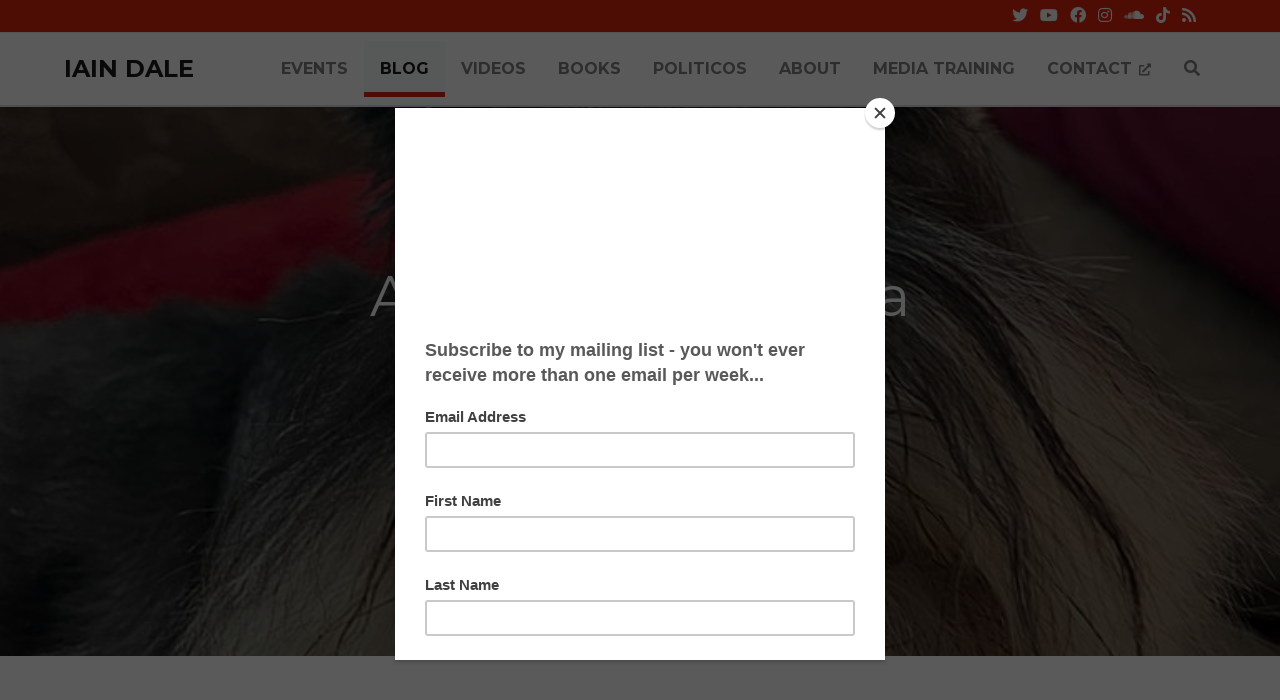

--- FILE ---
content_type: text/html; charset=utf-8
request_url: https://www.iaindale.com/articles/a-tribute-to-bubba-2011-2023
body_size: 9276
content:
<!DOCTYPE html>
<html lang='en'>
<head>
<title>A Tribute to Bubba (2011-2023) | Iain Dale</title>
<meta property="og:title" content="A Tribute to Bubba (2011-2023)">
<meta property="og:type" content="article">
<meta property="og:url" content="https://www.iaindale.com/articles/a-tribute-to-bubba-2011-2023">
<meta property="og:image" content="https://iaindale.s3.eu-west-1.amazonaws.com/store/e661970f1865a9adad1850a66f30ce23.jpg">
<meta name="twitter:card" content="summary">
<meta name="twitter:site" content="@iaindale">
<meta name="twitter:creator" content="@iaindale">
<meta name="twitter:title" content="A Tribute to Bubba (2011-2023)">
<meta name="twitter:description" content="

 

This afternoon, at 4.25pm, a light went out of our lives. Our beloved miniature schnauze...">
<meta name="twitter:image:src" content="https://iaindale.s3.eu-west-1.amazonaws.com/store/e661970f1865a9adad1850a66f30ce23.jpg">
<meta name="csrf-param" content="authenticity_token" />
<meta name="csrf-token" content="HBwjawi8/tgPOYRlTK3xPdEXKyiJa9fXMr/QXpuNP5cTl9l8cAWcG52N10AJIbJkqYRJRRXDhhg6Sl9u1IJqgA==" />
<meta content='text/html; charset=UTF-8' http-equiv='Content-Type'>
<meta charset='utf-8'>
<meta content='width=device-width, initial-scale=1, shrink-to-fit=no' name='viewport'>
<meta content='nopin' name='pinterest'>
<link href="https://fonts.googleapis.com/css?family=Montserrat:300,400,700|Rubik:400,400i,500,700" rel="stylesheet">
<script src="https://kit.fontawesome.com/84a2a5e009.js"></script>
<link rel="stylesheet" media="all" href="/assets/application-6901ed5f76bac922408dd8c3e9e16b2ad87823830193290ff04bbf4eb0c3f609.css" data-turbolinks-track="reload" />
<script src="/assets/application-4d65296d1283f3d04a083cf89d96270b5135f34a6af8d30b775a8f96ad64fada.js" data-turbolinks-track="reload"></script>
<link href='/assets/apple-touch-icon-144x144-ab135196ad4498ab6e83ba4af49c0df58602c8af46163103d525c704f48dc086.png' sizes='144x144'>
<link href='/assets/apple-touch-icon-114x114-8121b8f23f1c295719c60b6d0567c829703b42b444892beb694fd7a0e7ea2dcd.png' sizes='114x114'>
<link href='/assets/apple-touch-icon-72x72-49700b962974f09743ff53576edec84faa44833c4acda92400affbedae51578d.png' sizes='72x72'>
<link href='/assets/apple-touch-icon-b7785fd27264b9e9df072dd77e3fbb3d39dda14e7b04ab24f48f7acd5ff827cb.png'>
<link href='/assets/favicon-0c5ae7d97554fc65003caeda7f1850edbc4e427368ae9f50c1bbc6752997a5a7.png' rel='shortcut icon'>
<script>
  (function(i,s,o,g,r,a,m){i['GoogleAnalyticsObject']=r;i[r]=i[r]||function(){
  (i[r].q=i[r].q||[]).push(arguments)},i[r].l=1*new Date();a=s.createElement(o),
  m=s.getElementsByTagName(o)[0];a.async=1;a.src=g;m.parentNode.insertBefore(a,m)
  })(window,document,'script','https://www.google-analytics.com/analytics.js','ga');

  ga('create', 'UA-497280-12', 'auto');
  //ga('send', 'pageview');
</script>

<script type="text/javascript" src="//downloads.mailchimp.com/js/signup-forms/popup/unique-methods/embed.js" data-dojo-config="usePlainJson: true, isDebug: false"></script><script type="text/javascript">window.dojoRequire(["mojo/signup-forms/Loader"], function(L) { L.start({"baseUrl":"mc.us19.list-manage.com","uuid":"fedd9f26569fb691879235ee8","lid":"8dcda7fd5f","uniqueMethods":true}) })</script>
</head>
<body>
<!-- new -->
<nav class='navbar navbar-expand-lg mb-0 py-0 bg-primary text-light'>
<div class='container-fluid'>
<div class='row w-100 align-items-center'>
<div class='col-sm-8 d-none d-sm-block'>
</div>
<div class='col-sm-4 text-right'>
<ul class='list-inline mb-1 mt-1'>
<li class='list-inline-item'>
<a class='text-light' href='https://twitter.com/iaindale'>
<i class='fab fa-twitter fw'></i>
</a>
</li>
<li class='list-inline-item'>
<a class='text-light' href='https://www.youtube.com/channel/UCyzh16ee08JkQbMmTV3Y1FA?view_as=subscriber'>
<i class='fab fa-youtube fw'></i>
</a>
</li>
<li class='list-inline-item'>
<a class='text-light' href='https://www.facebook.com/iaindaleonlbc/'>
<i class='fab fa-facebook fw'></i>
</a>
</li>
<li class='list-inline-item'>
<a class='text-light' href='https://www.instagram.com/iaindale/'>
<i class='fab fa-instagram fw'></i>
</a>
</li>
<li class='list-inline-item'>
<a class='text-light' href='https://soundcloud.com/iaindale/tracks'>
<i class='fab fa-soundcloud fw'></i>
</a>
</li>
<li class='list-inline-item'>
<a class='text-light' href='https://www.tiktok.com/@iaindale'>
<i class='fab fa-tiktok fw'></i>
</a>
</li>
<li class='list-inline-item'>
<a class='text-light' href='https://www.iaindale.com/feed'>
<i class='fas fa-rss fw'></i>
</a>
</li>
</ul>
</div>
</div>
</div>
</nav>
<nav class='navbar navbar-expand-xl navbar-light mb-0' id='navbar-main'>
<div class='container-fluid'>
<a class='navbar-brand mr-4 text-uppercase p-0' href='/'>
Iain Dale
</a>
<button aria-controls='navbar-collapse' aria-expanded='false' aria-lable='Toggle navigation' class='navbar-toggler' data-target='#navbar-collapse' data-toggle='collapse' type='button'>
<span class='navbar-toggler-icon'></span>
</button>
<div class='collapse navbar-collapse' id='navbar-collapse'>
<ul class='navbar-nav ml-auto text-uppercase'>
<li class='nav-item'>
<a class="nav-link" href="/events">Events</a>
</li>
<li class='active nav-item'>
<a class="nav-link" href="/articles">Blog</a>
</li>
<li class='nav-item'>
<a class="nav-link" href="/multimedia">Videos</a>
</li>
<li class='nav-item'>
<a class="nav-link" href="/books">Books</a>
</li>
<li class='nav-item'>
<a class="nav-link" target="_blank" href="https://www.politicos.co.uk/">Politicos</a>
</li>
<li class='nav-item'>
<a class="nav-link" href="/about">About</a>
</li>
<li class='nav-item'>
<a class="nav-link" href="/articles/iain-dale-media-training">Media training</a>
</li>
<li class='nav-item'>
<a class='nav-link' href='mailto:info@iaindale.com' target='_blank'>
Contact
<i class='fas fa-external-link-alt fa-xs fa-fw'></i>
</a>
</li>
<li class='nav-item'>
<a class='nav-link' href='#search' title='Search site'>
<i class='fas fa-search'></i>
</a>
</li>
</ul>
</div>
</div>
</nav>
<div class='hero d-flex align-items-center justify-content-center'>
<img sizes="100vw" srcset="https://iaindale.s3.eu-west-1.amazonaws.com/store/5c017ea75ca419cab80d45de40dd0f3f.jpg 400w, https://iaindale.s3.eu-west-1.amazonaws.com/store/0ba4bcb78c2c55036a4eab46e0816034.jpg 800w, https://iaindale.s3.eu-west-1.amazonaws.com/store/e661970f1865a9adad1850a66f30ce23.jpg 1200w" alt="Bubba" class="object-fit" src="" />
<div class='hero-text text-light py-5 position-relative text-center'>
<div class='container'>
<div class='row justify-content-center'>
<div class='col-md-8'>
<h1 class='article-title'>A Tribute to Bubba (2011-2023)</h1>
<time class='d-block mb-3' datetime='2023-01-19 23:07:00 +0000'>
<i class='fal fa-fw fa-clock'></i>
19 Jan 2023 at 23:07
</time>
<ul class='list-inline'>
<li class='list-inline-item mb-2'>
<a class='btn btn-outline-light btn-sm' href='/browse/dogs'>Dogs</a>
</li>
<li class='list-inline-item mb-2'>
<a class='btn btn-outline-light btn-sm' href='/browse/bubba'>Bubba</a>
</li>
</ul>
</div>
</div>
</div>
</div>
</div>
<div class='container py-5'>
<div class='row justify-content-center'>
<div class='col-lg-8'>
<div class='article-body'>
<p style="margin-left:0cm; margin-right:0cm"><img alt="Bubba" src="https://iaindale.s3.eu-west-1.amazonaws.com/store/8a8f37e5fdb270cd6b85ffb73dd12250.jpg" /></p>

<p style="margin-left:0cm; margin-right:0cm">&nbsp;</p>

<p style="margin-left:0cm; margin-right:0cm">This afternoon, at 4.25pm, a light went out of our lives. Our beloved miniature schnauzer Bubba died.</p>

<p style="margin-left:0cm; margin-right:0cm">Back in mid October John took Bubba to the vet as he seemed to have lost a lot of weight and his appetite wasn&#39;t what it was. Over the next few weeks all sorts of tests were carried out, and eventually he was diagnosed with a tumour on his lungs at the beginning of December and we were told it was terminal. It was a huge shock.</p>

<p style="margin-left:0cm; margin-right:0cm">We didn&rsquo;t expect him to make it until Christmas, let alone the second half of January. Strangely, until today he wasn&rsquo;t in any pain or discomfort. His breathing became laboured but he was alert, cheerful and had quality of life. But his appetite diminished even further and his body weight reduced from 8kg to under 6kg. By the end he was all skin and bones. But he was still the same loveable little dog who has been such a major part of our lives for the last eleven and a half years. This morning we realized that he had changed. He could barely walk and was clearly starting to feel discomfort. We always knew when it would be time to let go, and today was that time. Neither of us can bare to see any animal suffer, let alone one that we have cared for for so long. The end was very serene. As Bradley, our very caring vet, did the necessary, John had lovingly cupped his head in his hands, as I stroked him. He looked up into our eyes as if he was totally at peace with what was about to happen. We both regarded it as not only the right thing to do, but our final act of love for him. John was calm. I was in floods of tears.</p>

<p style="margin-left:0cm; margin-right:0cm"><img alt="bubba" src="https://iaindale.s3.eu-west-1.amazonaws.com/store/3ff97f1d0665bd36fe933994b0bc4576.jpg" /></p>

<p style="margin-left:0cm; margin-right:0cm">We then brought our Jack Russell, Dude, into the room and allowed him to see Bubba&rsquo;s body and sniff him. We had been advised that dog&rsquo;s don&rsquo;t understand sudden disappearance but do comprehend death, even if they don&rsquo;t grieve like humans. To be honest, he seemed rather disinterested and unaffected, which the vet said was completely normal. But since then, he&rsquo;s been quite subdued. He&rsquo;s lying on the couch beside me, as I type this.</p>

<p style="margin-left:0cm; margin-right:0cm">Bubba and Dude have spent almost their whole lives together. We got them a week apart in September 2011, when they were both about six weeks old. They have since then been inseparable, never having spent a night apart, so there will be a period of adjustment for Dude, without doubt.</p>

<p style="margin-left:0cm; margin-right:0cm"><img alt="bubba dude" src="https://iaindale.s3.eu-west-1.amazonaws.com/store/fde58b0e3a5eb0ec03234b148793d136.jpg" /></p>

<p style="margin-left:0cm; margin-right:0cm">Their relationship has been a joy to watch. Only once have they had a viscous fight. Otherwise they have always got on really well. Dude is the most intelligent dog I have ever known, whereas Bubba, it has to be said, was a little intellectually challenged. But adorable with it.</p>

<p style="margin-left:0cm; margin-right:0cm">He came from a Schnauzer breeder in Upminster. A few weeks earlier we had lost our beloved Jack Russell, Gio. Initially we had decided we wouldn&rsquo;t get another dog, but we both found the house so empty and after a few weeks we decided that we would get two puppies, so if we ever had to leave them alone, they would have each other for company. It was a great decision, not that they&rsquo;ve ever been left alone much.</p>

<p style="margin-left:0cm; margin-right:0cm">I remember the first time I met Bubba. We went to the breeder&rsquo;s house. It reeked of dog. There were schnauzers everywhere. It was not a breed of dog I knew much about and if I&rsquo;m honest, I wasn&rsquo;t keen. I loved Jack Russells and wanted two of them. But as soon as I saw Bubba I was instantly smitten. Bear in mind at this stage he was probably only three weeks old. I could hold him in the palm of my hand. I remember lying back on the breeder&rsquo;s couch and he went to sleep on my stomach.</p>

<p style="margin-left:0cm; margin-right:0cm"><img alt="Bubba" src="https://iaindale.s3.eu-west-1.amazonaws.com/store/d5e879bf89794ab36c917323135c3148.jpg" /></p>

<p style="margin-left:0cm; margin-right:0cm">He was supposed to be pedigree, but it turned out he had jaws which didn&rsquo;t match, so even if he had been a viscous dog (which he most certainly was not) he could never have bitten anyone even if he had wanted to.</p>

<p style="margin-left:0cm; margin-right:0cm">A few weeks later we brought him home and he and Dude met for the first time. We recorded the event on video.</p>

<p style="margin-left:0cm; margin-right:0cm">&nbsp;</p>

<p style="margin-left:0cm; margin-right:0cm"><iframe allow="accelerometer; autoplay; clipboard-write; encrypted-media; gyroscope; picture-in-picture; web-share" allowfullscreen="" frameborder="0" height="315" src="https://www.youtube.com/embed/jJuSg-DtPDo" width="560"></iframe></p>

<p style="margin-left:0cm; margin-right:0cm">&nbsp;</p>

<p style="margin-left:0cm; margin-right:0cm">There are three more videos of that first meeting <a href="https://www.youtube.com/@iaindale/videos">HERE</a>.</p>

<p style="margin-left:0cm; margin-right:0cm">In 2012 we rented a big house in Brancaster on the north Norfolk coast for a nine day long house party. Bubba was in his element. He was only a year old. We would take them both for a walk on Brancaster beach every day and let them off the lead. Each day they would run off just that little bit further. Towards the end of the week they ended up running off over the sand dunes. I&rsquo;ll always remember John in a blind panic and falling over in the sand as he tried to get them back. They did, of course, eventually come back, but I will admit to being a bit worried. A year later we bought a house in Norfolk, with a walled garden. Bubba hated the three hour car journey but absolutely loved the garden when he got there. He&rsquo;d spend hours sniffing around and one of my favourite pictures is of him on top of the railway sleepers which house what I laughingly call our vegetable garden.</p>

<p style="margin-left:0cm; margin-right:0cm"><img alt="Bubba" src="https://iaindale.s3.eu-west-1.amazonaws.com/store/03a930bd57ab9f865063dd2ba47f8f35.jpg" /></p>

<p style="margin-left:0cm; margin-right:0cm">I&rsquo;ll always remember his love of burrowing into the molehills that would appear on our lawn from time to time, and them running into the house looking all innocent but with the telltale molehill dirt still stick to his beard. They both also loved to sit in the kitchen window and bark at anyone or anything that passed by, as you will see here!</p>

<p style="margin-left:0cm; margin-right:0cm"><iframe allow="accelerometer; autoplay; clipboard-write; encrypted-media; gyroscope; picture-in-picture; web-share" allowfullscreen="" frameborder="0" height="315" src="https://www.youtube.com/embed/mlANSvUh558" width="560"></iframe></p>

<p style="margin-left:0cm; margin-right:0cm">&nbsp;</p>

<p style="margin-left:0cm; margin-right:0cm">&nbsp;</p>

<p style="margin-left:0cm; margin-right:0cm">Bubba did love his sleep. And his favourite place to sleep was in my &ldquo;hole&rdquo;. I think I had better explain. In our sitting room in Kent, John has his sofa, and I have mine. Where I sit on my sofa, a dip in the cushion has developed, which somehow has become known as my &ldquo;hole&rdquo;, and Bubba regarded it as his favourite place in the whole world. He would curl up in it and sleep for hours, until I would reclaim my territory! But Dude would always gravitate to John&rsquo;s sofa and Bubba to mine.</p>

<p style="margin-left:0cm; margin-right:0cm"><img alt="Brancaster Bubba &amp; Dude" src="https://iaindale.s3.eu-west-1.amazonaws.com/store/9db040ed0d406ec9b995d01f7b1070d2.jpg" /></p>

<p style="margin-left:0cm; margin-right:0cm">Bubba also had a really endearing little habit. Each evening, after he&rsquo;d had his meal, he would come into the sitting room. Stand on the rug and stare at me for a few seconds. They he would lay down, get on his back and wriggle. I videoed the last time he did it, about ten days ago. It wasn&rsquo;t the full routine, but when it finished on this final occasion, he just trotted off through the door into the kitchen. I remember shedding a tear at the time, as it seemed very symbolic. Watch it <a href="https://www.youtube.com/shorts/tEjb7M-qy4k">HERE</a>.</p>

<p style="margin-left:0cm; margin-right:0cm"><img alt="Bubba, Dude, Lammas" src="https://iaindale.s3.eu-west-1.amazonaws.com/store/6da437475fd7ee640fd6df09b00e5265.jpg" /></p>

<p style="margin-left:0cm; margin-right:0cm">Both of the dogs are very much creatures of habit. They like their food at the same mealtimes each day. They don&rsquo;t like it when I have football on the TV. They definitely don&rsquo;t like it when West Ham score a goal and I cheer. Not that there&rsquo;s been much of that lately. You know when you get a dog that this day will come. It goes with the territory. But that doesn&rsquo;t numb the pain. If you&rsquo;re not a pet owner you probably can&rsquo;t understand how all-consuming the grief is. Contrary to what people sometimes allege, dogs are not child substitutes for gay people. I never wanted children anyway. But they are members of your family. And now we&rsquo;ve lost him.</p>

<p style="margin-left:0cm; margin-right:0cm"><img alt="Wedding Day Bubba Dude Iain John" src="https://iaindale.s3.eu-west-1.amazonaws.com/store/fce88e943225c59680d0209a2724f4ba.jpg" /></p>

<p style="margin-left:0cm; margin-right:0cm">Bubba definitely had his favourite people. Our friends Daniel, Jenny and Tony were three of them. He was also always so excited to see them. He&rsquo;d jump up on their laps and give their faces a good licking. Bubba was never a lapdog, but he&rsquo;d spend hours asleep on Jenny&rsquo;s lap. One of the saddest pictures I have is of Bubba watching Jenny go down the stairs after she said goodbye to him for the last time a fortnight ago.&nbsp;</p>

<p style="margin-left:0cm; margin-right:0cm"><img alt="Bubba Jenny" src="https://iaindale.s3.eu-west-1.amazonaws.com/store/f281a8efeea37dd5a319db4185bb276f.jfif" /></p>

<p style="margin-left:0cm; margin-right:0cm">Since Bubba&rsquo;s diagnosis, hundreds of you have sent your good wishes. John and I are incredibly grateful, and so would Bubba be. He&rsquo;d want to give each of you a good lick.</p>

<p style="margin-left:0cm; margin-right:0cm"><img alt="James Clarke Bubba Dude" src="https://iaindale.s3.eu-west-1.amazonaws.com/store/faa27d3996df93ecbfb7603a375dba94.jpg" /></p>

<p style="margin-left:0cm; margin-right:0cm">All we can do now is get on with what will be normal life. But life without Bubba. We&rsquo;ll be on full Dude watch to ensure he gets a lot of extra love.</p>

<p style="margin-left:0cm; margin-right:0cm"><a href="https://youtu.be/DLJZSQZKeGY">THIS VIDEO</a>&nbsp;was taken at Christmas, mainly because I wanted a real memory of him, and my love for him. I just watched it again and of course welled up. It sums him up. Perfection.</p>

<p style="margin-left:0cm; margin-right:0cm">&nbsp;</p>

</div>
<div class='article-share mb-4'></div>
<div class='my-5' id='related-articles'>
<h6 class='text-uppercase mb-3'>
<strong>You may also like...</strong>
</h6>
<div class='row'>
<div class='col-md-6 col-lg-4 pb-3'>
<a class='card border-0' href='/articles/bubba'>
<div class='embed-responsive embed-responsive-16by9 mb-2'>
<img alt="Bubba" class="card-img-top embed-responsive-item object-fit" src="https://iaindale.s3.eu-west-1.amazonaws.com/store/2822110de56511688f5397b1f1a9435e.jfif" />
<div class='card-overlay'></div>
</div>
<div class='card-body p-0'>
<h6 class='mb-1'>Bubba</h6>
<ul class='list-inline small text-muted mb-0'>
<li class='list-inline-item'>
11 Dec
</li>
</ul>
</div>
</a>
</div>
<div class='col-md-6 col-lg-4 pb-3'>
<a class='card border-0' href='/articles/reaction-life-media-review-column-the-salisbury-poisonings-one-of-the-family'>
<div class='embed-responsive embed-responsive-16by9 mb-2'>
<img alt="Poison" class="card-img-top embed-responsive-item object-fit" src="https://iaindale.s3.eu-west-1.amazonaws.com/store/ac3f1814f1f4cd770bec2be82b3a3ae4.jpg" />
<div class='card-overlay'></div>
</div>
<div class='card-body p-0'>
<h6 class='mb-1'>Reaction Life Media Column 9: &#39;The Salisbury Poisonings&#39; &amp; &#39;One of the Family&#39;</h6>
<ul class='list-inline small text-muted mb-0'>
<li class='list-inline-item'>
23 Jun
</li>
</ul>
</div>
</a>
</div>
<div class='col-md-6 col-lg-4 pb-3'>
<a class='card border-0' href='/articles/dogging-in-tunbridge-wells'>
<div class='embed-responsive embed-responsive-16by9 mb-2'>
<img alt="Laptop" class="card-img-top embed-responsive-item object-fit" src="https://iaindale.s3.eu-west-1.amazonaws.com/store/d9e87665eb5e93a5fecdcff305cf51ec.jpg" />
<div class='card-overlay'></div>
</div>
<div class='card-body p-0'>
<h6 class='mb-1'>Dogging in Tunbridge Wells</h6>
<ul class='list-inline small text-muted mb-0'>
<li class='list-inline-item'>
16 Mar
</li>
</ul>
</div>
</a>
</div>
</div>
</div>
<div id="disqus_thread"></div>
<script>

/**
*  RECOMMENDED CONFIGURATION VARIABLES: EDIT AND UNCOMMENT THE SECTION BELOW TO INSERT DYNAMIC VALUES FROM YOUR PLATFORM OR CMS.
*  LEARN WHY DEFINING THESE VARIABLES IS IMPORTANT: https://disqus.com/admin/universalcode/#configuration-variables*/

var disqus_config = function () {
this.page.url = "https://www.iaindale.com/articles/a-tribute-to-bubba-2011-2023";  // Replace PAGE_URL with your page's canonical URL variable
this.page.identifier = "/articles/a-tribute-to-bubba-2011-2023"; // Replace PAGE_IDENTIFIER with your page's unique identifier variable
};

(function() { // DON'T EDIT BELOW THIS LINE
var d = document, s = d.createElement('script');
s.src = 'https://iaindale.disqus.com/embed.js';
s.setAttribute('data-timestamp', +new Date());
(d.head || d.body).appendChild(s);
})();
</script>
<noscript>Please enable JavaScript to view the <a href="https://disqus.com/?ref_noscript">comments powered by Disqus.</a></noscript>






</div>
</div>
</div>

<footer class='py-4' id='footer'>
<div class='container-fluid'>
<div class='row'>
<div class='col-md-4'>
<h2 class='h6 text-uppercase section-title'>About Iain</h2>
<div class='media mb-3'>
<img class="mr-3 rounded-circle" alt="Iain Dale" style="width:50px;height:50px;" src="/assets/avatar-886a67a4859598300abe85ac0895cf79b0191adcb7d7921e1027ecbb8891ef4d.jpg" />
<div class='media-body'>
<p class='small'>
Iain Dale presents evening show on LBC Radio and is the author or editor of more than 50 books.
<a href="/about">Read more</a>
</p>
</div>
</div>
</div>
<div class='col-md-4'></div>
<div class='col-md-4'>
<h2 class='h6 text-uppercase section-title'>Connect</h2>
<a class='fa-stack' data-container='body' data-placement='top' data-toggle='tooltip' href='https://twitter.com/iaindale' title='Twitter'>
<i class='fa fa-circle fa-stack-2x text-dark'></i>
<i class='fab fa-twitter fa-stack-1x fa-inverse'></i>
</a>
<a class='fa-stack' data-container='body' data-placement='top' data-toggle='tooltip' href='https://www.youtube.com/channel/UCyzh16ee08JkQbMmTV3Y1FA?view_as=subscriber' title='YouTube'>
<i class='fa fa-circle fa-stack-2x text-dark'></i>
<i class='fab fa-youtube fa-stack-1x fa-inverse'></i>
</a>
<a class='fa-stack' data-container='body' data-placement='top' data-toggle='tooltip' href='https://www.facebook.com/iaindaleonlbc/' title='Facebook'>
<i class='fa fa-circle fa-stack-2x text-dark'></i>
<i class='fab fa-facebook-f fa-stack-1x fa-inverse'></i>
</a>
<a class='fa-stack' data-container='body' data-placement='top' data-toggle='tooltip' href='https://www.instagram.com/iaindale/' title='Instagram'>
<i class='fa fa-circle fa-stack-2x text-dark'></i>
<i class='fab fa-instagram fa-stack-1x fa-inverse'></i>
</a>
<a class='fa-stack' data-container='body' data-placement='top' data-toggle='tooltip' href='https://soundcloud.com/iaindale/tracks' title='Soundcloud'>
<i class='fa fa-circle fa-stack-2x text-dark'></i>
<i class='fab fa-soundcloud fa-stack-1x fa-inverse'></i>
</a>
<a class='fa-stack' data-container='body' data-placement='top' data-toggle='tooltip' href='https://www.tiktok.com/@iaindale' title='TikTok'>
<i class='fa fa-circle fa-stack-2x text-dark'></i>
<i class='fab fa-tiktok fa-stack-1x fa-inverse'></i>
</a>
<a class='fa-stack' data-container='body' data-placement='top' data-toggle='tooltip' href='https://www.iaindale.com/feed' title='RSS'>
<i class='fa fa-circle fa-stack-2x text-dark'></i>
<i class='fas fa-rss fa-stack-1x fa-inverse'></i>
</a>
</div>
</div>
<div class='row'>
<div class='col-sm-6'>
<p class='small'>Copyright &copy; 2026 Iain Dale.</p>
</div>
<div class='col-sm-6'>
</div>
</div>
</div>
</footer>
<div id='search'>
<button class='btn-link' id='search-close' type='button'>
<i class='fal fa-times'></i>
</button>
<form action='/search' method='GET'>
<input autocomplete='off' name='q' placeholder='type keyword(s) here' type='search'>
<button class='btn btn-primary' id='search-submit' type='submit'>Search</button>
</form>
</div>

</body>
</html>


--- FILE ---
content_type: text/html; charset=utf-8
request_url: https://disqus.com/embed/comments/?base=default&f=iaindale&t_i=%2Farticles%2Fa-tribute-to-bubba-2011-2023&t_u=https%3A%2F%2Fwww.iaindale.com%2Farticles%2Fa-tribute-to-bubba-2011-2023&t_d=A%20Tribute%20to%20Bubba%20(2011-2023)&t_t=A%20Tribute%20to%20Bubba%20(2011-2023)&s_o=default
body_size: 3390
content:
<!DOCTYPE html>

<html lang="en" dir="ltr" class="not-supported type-">

<head>
    <title>Disqus Comments</title>

    
    <meta name="viewport" content="width=device-width, initial-scale=1, maximum-scale=1, user-scalable=no">
    <meta http-equiv="X-UA-Compatible" content="IE=edge"/>

    <style>
        .alert--warning {
            border-radius: 3px;
            padding: 10px 15px;
            margin-bottom: 10px;
            background-color: #FFE070;
            color: #A47703;
        }

        .alert--warning a,
        .alert--warning a:hover,
        .alert--warning strong {
            color: #A47703;
            font-weight: bold;
        }

        .alert--error p,
        .alert--warning p {
            margin-top: 5px;
            margin-bottom: 5px;
        }
        
        </style>
    
    <style>
        
        html, body {
            overflow-y: auto;
            height: 100%;
        }
        

        #error {
            display: none;
        }

        .clearfix:after {
            content: "";
            display: block;
            height: 0;
            clear: both;
            visibility: hidden;
        }

        
    </style>

</head>
<body>
    

    
    <div id="error" class="alert--error">
        <p>We were unable to load Disqus. If you are a moderator please see our <a href="https://docs.disqus.com/help/83/"> troubleshooting guide</a>. </p>
    </div>

    
    <script type="text/json" id="disqus-forumData">{"session":{"canModerate":false,"audienceSyncVerified":false,"canReply":true,"mustVerify":false,"recaptchaPublicKey":"6LfHFZceAAAAAIuuLSZamKv3WEAGGTgqB_E7G7f3","mustVerifyEmail":false},"forum":{"aetBannerConfirmation":null,"founder":"265146","twitterName":null,"commentsLinkOne":"1","guidelines":null,"disableDisqusBrandingOnPolls":false,"commentsLinkZero":"0","disableDisqusBranding":false,"id":"iaindale","createdAt":"2016-05-30T07:46:06.522217","category":"News","aetBannerEnabled":false,"aetBannerTitle":null,"raw_guidelines":null,"initialCommentCount":null,"votingType":null,"daysUnapproveNewUsers":null,"installCompleted":true,"moderatorBadgeText":"","commentPolicyText":null,"aetEnabled":false,"channel":null,"sort":4,"description":null,"organizationHasBadges":true,"newPolicy":true,"raw_description":null,"customFont":null,"language":"en","adsReviewStatus":1,"commentsPlaceholderTextEmpty":null,"daysAlive":0,"forumCategory":{"date_added":"2016-01-28T01:54:31","id":7,"name":"News"},"linkColor":null,"colorScheme":"auto","pk":"4288828","commentsPlaceholderTextPopulated":null,"permissions":{},"commentPolicyLink":null,"aetBannerDescription":null,"favicon":{"permalink":"https://disqus.com/api/forums/favicons/iaindale.jpg","cache":"//a.disquscdn.com/1763052994/images/favicon-default.png"},"name":"Iain Dale","commentsLinkMultiple":"{num}","settings":{"threadRatingsEnabled":false,"adsDRNativeEnabled":false,"behindClickEnabled":false,"disable3rdPartyTrackers":false,"adsVideoEnabled":false,"adsProductVideoEnabled":false,"adsPositionBottomEnabled":false,"ssoRequired":false,"contextualAiPollsEnabled":false,"unapproveLinks":false,"adsPositionRecommendationsEnabled":false,"adsEnabled":false,"adsProductLinksThumbnailsEnabled":false,"hasCustomAvatar":false,"organicDiscoveryEnabled":false,"adsProductDisplayEnabled":false,"adsProductLinksEnabled":false,"audienceSyncEnabled":false,"threadReactionsEnabled":true,"linkAffiliationEnabled":true,"adsPositionAiPollsEnabled":false,"disableSocialShare":false,"adsPositionTopEnabled":false,"adsProductStoriesEnabled":false,"sidebarEnabled":false,"adultContent":false,"allowAnonVotes":false,"gifPickerEnabled":true,"mustVerify":true,"badgesEnabled":false,"mustVerifyEmail":true,"allowAnonPost":false,"unapproveNewUsersEnabled":false,"mediaembedEnabled":true,"aiPollsEnabled":false,"userIdentityDisabled":false,"adsPositionPollEnabled":false,"discoveryLocked":false,"validateAllPosts":false,"adsSettingsLocked":false,"isVIP":false,"adsPositionInthreadEnabled":false},"organizationId":81029,"typeface":"auto","url":"","daysThreadAlive":0,"avatar":{"small":{"permalink":"https://disqus.com/api/forums/avatars/iaindale.jpg?size=32","cache":"//a.disquscdn.com/1763052994/images/noavatar32.png"},"large":{"permalink":"https://disqus.com/api/forums/avatars/iaindale.jpg?size=92","cache":"//a.disquscdn.com/1763052994/images/noavatar92.png"}},"signedUrl":""}}</script>

    <div id="postCompatContainer"><div class="comment__wrapper"><div class="comment__name clearfix"><img class="comment__avatar" src="https://c.disquscdn.com/uploads/users/39140/8295/avatar92.jpg?1674186605" width="32" height="32" /><strong><a href="">Karen Griffin</a></strong> &bull; 2 years ago
        </div><div class="comment__content"><p>I am sobbing my eyes out here. These 4 legged soul mates give boundless joy. Loyalty is like nothing else. And they're the closest thing to a guardian angel.</p><p>The videos are just wonderful, capturing those early days and through to his last. What a character, and how lucky was he to be part of such a loving family. God bless you Bubba. You played a blinder ❤💔❤💔❤💔</p></div></div><div class="comment__wrapper"><div class="comment__name clearfix"><img class="comment__avatar" src="https://c.disquscdn.com/uploads/users/24018/1084/avatar92.jpg?1684802489" width="32" height="32" /><strong><a href="">Petrina Heward</a></strong> &bull; 2 years ago
        </div><div class="comment__content"><p>I am so very sorry to read that Bubba has left his earthly home after so many very happy years with his human parents.  It is the greatest act of love we have for our beautiful furry friends.<br>Bubba has now reached God's Kingdom where he is being cared for by the angels.  Every ache and pain has been erased by God's hand.  Bubba has a beautiful meadow full of spring flowers to run and play to his heart's content.  When you look up at the stars in the night sky Bubba will be looking down to earth from his window seat in Heaven. 🌹</p></div></div><div class="comment__wrapper"><div class="comment__name clearfix"><img class="comment__avatar" src="//a.disquscdn.com/1763052994/images/noavatar92.png" width="32" height="32" /><strong><a href="">Sarah - Jayne Gavan</a></strong> &bull; 2 years ago
        </div><div class="comment__content"><p>I am so very so very sorry for your sad loss. Dogs bring us so much joy and love. Ultimately,  their passing brings with it a pain that only can be understood by those who have also been touched by it.  It is clear from your beautiful tribute; the lovely videos and how you’ve spoken about Bubba and Dude during your podcasts, that they have brought John and yourself much happiness over the past eleven years. The pain of Bubba’s loss will eventually get easier and your smiles will get a little sunnier as you remember him. Wishing all three of you the very best and all the love in the world. Thank you for all you do.</p></div></div><div class="comment__wrapper"><div class="comment__name clearfix"><img class="comment__avatar" src="//a.disquscdn.com/1763052994/images/noavatar92.png" width="32" height="32" /><strong><a href="">Mark Hill</a></strong> &bull; 2 years ago
        </div><div class="comment__content"><p>They may not be child substitutes for those of us who have no children, whether straight, gay or any other label people choose to append to their life, but all pets are a very important part of the family, and we love them and grieve for them in the same manner when we lose them.<br>So sorry for your loss, and I hope you and your other half take care of each other and dude during this sad time, so take care and love to you all.</p></div></div></div>


    <div id="fixed-content"></div>

    
        <script type="text/javascript">
          var embedv2assets = window.document.createElement('script');
          embedv2assets.src = 'https://c.disquscdn.com/embedv2/latest/embedv2.js';
          embedv2assets.async = true;

          window.document.body.appendChild(embedv2assets);
        </script>
    



    
</body>
</html>
